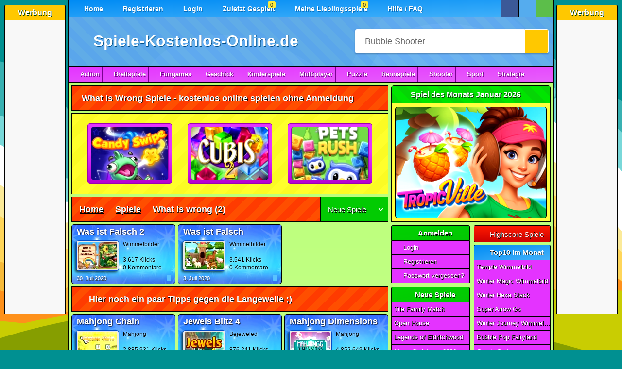

--- FILE ---
content_type: text/html; charset=UTF-8
request_url: https://www.spiele-kostenlos-online.de/spiele/what-is-wrong/
body_size: 8273
content:
<!DOCTYPE html><html lang=de><head><meta charset="UTF-8"><meta name="viewport" content="width=device-width,initial-scale=1,maximum-scale=2,viewport-fit=cover"><title>What Is Wrong Spiele - kostenlos online spielen 🕹️</title><meta name="description" content="What Is Wrong Spiele kostenlos online spielen - ohne Anmeldung & Download ✓ Spiele über 21.800 HTML5 & Highscore Games direkt im Browser. Jetzt spielen!"><meta name="robots" content="index, follow"><link rel="canonical" href="https://www.spiele-kostenlos-online.de/spiele/what-is-wrong/"><meta property="og:title" content="What Is Wrong Spiele - kostenlos online spielen 🕹️"><meta property="og:url" content="https://www.spiele-kostenlos-online.de/spiele/what-is-wrong/"><meta property="og:description" content="What Is Wrong Spiele kostenlos online spielen - ohne Anmeldung & Download ✓ Spiele über 21.800 HTML5 & Highscore Games direkt im Browser. Jetzt spielen!"><meta property="og:image" content="https://cdn.spiele-kostenlos-online.de/wp-content/uploads/was-ist-falsch-2-01.webp"><meta property="og:type" content="website"><meta property="og:locale" content="de_DE"><meta property="og:site_name" content="Spiele-Kostenlos-Online.de"><meta name="twitter:card" content="summary"><meta name="twitter:title" content="What Is Wrong Spiele - kostenlos online spielen 🕹️"><meta name="twitter:description" content="What Is Wrong Spiele kostenlos online spielen - ohne Anmeldung & Download ✓ Spiele über 21.800 HTML5 & Highscore Games direkt im Browser. Jetzt spielen!"><meta name="twitter:image" content="https://cdn.spiele-kostenlos-online.de/wp-content/uploads/was-ist-falsch-2-01.webp"><link rel="preload" href="https://cdn.spiele-kostenlos-online.de/wp-content/cache/autoptimize/css/autoptimize_9d8eba5567807967d4061e542ee011b5.css" as="style" type="text/css"><link media="all" href="https://cdn.spiele-kostenlos-online.de/wp-content/cache/autoptimize/css/autoptimize_9d8eba5567807967d4061e542ee011b5.css" rel="stylesheet" ><link rel="preload" href="https://cdn.spiele-kostenlos-online.de/wp-content/cache/autoptimize/js/autoptimize_a3e18496e897f4cb4bee4120ee97b335.js" as="script"><script async src="https://cdn.spiele-kostenlos-online.de/wp-content/cache/autoptimize/js/autoptimize_a3e18496e897f4cb4bee4120ee97b335.js"></script> <meta name="revisit-after" content="1 day"><meta name="publisher" content="spiele-kostenlos-online.de"><meta name="geo.region" content="DE,AT,CH"><meta name="author" content="spiele-kostenlos-online.de"><meta name="generator" content="spiele-kostenlos-online.de"><link href="https://cdn.spiele-kostenlos-online.de/wp-content/uploads/favicon.ico" rel="icon" type="image/x-icon"><meta name="google-site-verification" content="kGzi-6d1gJI6sYXFeKpET4TYBm4xgWvBj_oC9oIPyVc"><meta name="msvalidate.01" content="F3335E426FD82417A6E7A8104143BBBA"><meta name="format-detection" content="telephone=no"><meta name="theme-color" content="#000000"><meta name="apple-mobile-web-app-capable" content="yes"><meta name="mobile-web-app-capable" content="yes"><meta name="apple-mobile-web-app-status-bar-style" content="black-translucent"><link rel="manifest" href="https://www.spiele-kostenlos-online.de/manifest.json"><link rel="apple-touch-icon" href="https://cdn.spiele-kostenlos-online.de/apple-touch-icon-180x180.png" ><meta name="apple-mobile-web-app-title" content="SKO"><link rel="preload" href="https://cdn.spiele-kostenlos-online.de/wp-content/uploads/spiel-des-monats-januar-2026.webp" as="image"><link rel="preload" href="https://cdn.spiele-kostenlos-online.de/wp-content/themes/spiele-kostenlos-online/fa7.1.0/webfonts/fa-solid-900.woff2" as="font" type="font/woff2" crossorigin="anonymous"><link rel="preload" href="https://cdn.spiele-kostenlos-online.de/wp-content/themes/spiele-kostenlos-online/fa7.1.0/webfonts/fa-brands-400.woff2" as="font" type="font/woff2" crossorigin="anonymous"><link rel="preload" href="https://cdn.spiele-kostenlos-online.de/wp-content/themes/spiele-kostenlos-online/fa7.1.0/webfonts/fa-regular-400.woff2" as="font" type="font/woff2" crossorigin="anonymous"><link rel="preconnect" href="https://cdn.spiele-kostenlos-online.de"><link rel="preconnect" href="https://fundingchoicesmessages.google.com"><link rel="preconnect" href="https://pagead2.googlesyndication.com"></head><body><div class="wrapper createds"><div class="skyscraper_left skycraper"><h4>Werbung</h4><div class="skyscraper_inner_left"> <ins class="adsbygoogle"
 style="display:block"
 data-ad-client="ca-pub-7021419102135884"
 data-ad-slot="9847427640"
 data-ad-format="vertical"></ins></div></div><div class="skyscraper_right skycraper"><h4>Werbung</h4><div class="skyscraper_inner_right"> <ins class="adsbygoogle"
 style="display:block"
 data-ad-client="ca-pub-7021419102135884"
 data-ad-slot="9847427640"
 data-ad-format="vertical"></ins></div></div><div class="wrapper_relative"><div id="foxmenucontainer"><div id="menu"><ul><li><a href="https://www.spiele-kostenlos-online.de/" title="Home"><i class="fas fa-home"></i> Home</a></li><li class="page_item page-item-3159"><a href="https://www.spiele-kostenlos-online.de/registrieren/" title="Registrieren"><i class="far fa-smile"></i> Registrieren</a></li><li class="page_item page-item-3159"><a href="https://www.spiele-kostenlos-online.de/login/" title="Login"><i class="fas fa-sign-in-alt"></i> Login</a></li><li class="page_item page-item-3160 posrel"><a href="https://www.spiele-kostenlos-online.de/zuletzt-gespielt/" title="Zuletzt Gespielt"><i class="fas fa-history"></i> Zuletzt Gespielt</a><span class="lastplayed"></span></li><li class="page_item page-item-3159 posrel"><a href="https://www.spiele-kostenlos-online.de/meine-lieblingsspiele/" title="Meine Lieblingsspiele"><i class="fas fa-heart" style="color: #fe1a00;"></i> Meine Lieblingsspiele</a><span class="favplayed"></span></li><li class="page_item page-item-3159"><a href="https://www.spiele-kostenlos-online.de/hilfe-faq/" title="Hilfe-FAQ"><i class="fas fa-life-ring"></i> Hilfe / FAQ</a></li></ul></div><div class="mobile-menu"> <a class="mobile_link_menu" href="https://www.spiele-kostenlos-online.de" title="Home"><i class="fas fa-home"></i></a> <a class="mobile_link_menu posrel" href="https://www.spiele-kostenlos-online.de/zuletzt-gespielt/" title="Zuletzt Gespielt"><i class="fas fa-history"></i><span class="lastplayed"></span></a> <a class="mobile_link_menu posrel" href="https://www.spiele-kostenlos-online.de/meine-lieblingsspiele/" title="Meine Lieblingsspiele"><i class="fas fa-heart" style="color: #fe1a00;"></i><span class="favplayed"></span></a> <span class="dropdown-link open_mobile_menu"><i class="fas fa-bars"></i> Menü</span><ul class="mobile-dropdown"><li><a href="https://www.spiele-kostenlos-online.de/" title="Home"><i class="fas fa-home"></i> Home</a></li><li><a href="https://www.spiele-kostenlos-online.de/registrieren/" title="Registrieren"><i class="far fa-smile"></i> Registrieren</a></li><li><a href="https://www.spiele-kostenlos-online.de/login/" title="Login"><i class="fas fa-sign-in-alt"></i> Login</a></li><li><a href="https://www.spiele-kostenlos-online.de/zuletzt-gespielt/" title="Zuletzt Gespielt"><i class="fas fa-history"></i> Zuletzt Gespielt</a></li><li><a href="https://www.spiele-kostenlos-online.de/meine-lieblingsspiele/" title="Meine Lieblingsspiele"><i class="fas fa-heart"></i> Meine Lieblingsspiele</a></li><li><a href="https://www.spiele-kostenlos-online.de/hilfe-faq/" title="Hilfe-FAQ"><i class="fas fa-life-ring"></i> Hilfe / FAQ</a></li></ul></div><div class="desktop"><div class="social_hg_holder"><ul class="shariff-button-style"><li class="shariff-button facebook"><span data-url="https://www.facebook.com/sharer/sharer.php?u=https%3A%2F%2Fwww.spiele-kostenlos-online.de%2Fspiele%2Fwhat-is-wrong%2F" title="Bei Facebook teilen" class="shariff-button-facebook shariff-button-share-link-tooltip data_url"><i class="fab fa-facebook-f"></i></span></li><li class="shariff-button twitter"><span data-url="https://twitter.com/intent/tweet?text=What+Is+Wrong+Spiele+-&amp;url=https%3A%2F%2Fwww.spiele-kostenlos-online.de%2Fspiele%2Fwhat-is-wrong%2F" title="Bei Twitter teilen" class="shariff-button-twitter shariff-button-share-link-tooltip data_url"><i class="fa-brands fa-x-twitter"></i></span></li><li class="shariff-button whatsapp"><span data-url="whatsapp://send?text=What+Is+Wrong+Spiele+-%20https%3A%2F%2Fwww.spiele-kostenlos-online.de%2Fspiele%2Fwhat-is-wrong%2F" title="Bei Whatsapp teilen" class="shariff-button-whatsapp shariff-button-share-link-tooltip data_url"><i class="fab fa-whatsapp"></i></span></li></ul></div></div></div><div class="clear"></div><div id="top"><div id="webpage"><a href="https://www.spiele-kostenlos-online.de/"><i class="fa-solid fa-dice icons_5px webpageicon"></i> Spiele-Kostenlos-Online.de</a></div><div id="search"><form method="get" id="searchform" action="https://www.spiele-kostenlos-online.de" autocomplete="off" spellcheck="false"><input aria-label="Suchfeld" class="searchfield" id="s" type="text" name="s" value="Bubble Shooter"  onfocus="if(this.value==this.defaultValue){this.value='';}" onblur="if(this.value==''){this.value=this.defaultValue;}"  tabindex="1"> <button id="searchsubmit" type="submit" aria-label="Suchen"><i class="fas fa-search searchicon"></i></button></form><div class="clear"></div><div class="ac_results"></div></div></div><div id="cat"><div class="mobile-catmenu"> <span class="dropdown-link"><i class="fas fa-bars"></i> Spielkategorien</span><ul class="mobile-catdropdown"><li><a href="https://www.spiele-kostenlos-online.de/alle-kategorien/"><i class="fas fa-globe"></i> ALLE KATEGORIEN</a></li><li><a href="https://www.spiele-kostenlos-online.de/actionspiele/"><i class="fas fa-bomb"></i> Action</a></li><li><a href="https://www.spiele-kostenlos-online.de/brettspiele/"><i class="fas fa-cubes"></i> Brettspiele</a></li><li><a href="https://www.spiele-kostenlos-online.de/fungames/"><i class="far fa-grin-beam-sweat"></i> Fungames</a></li><li><a href="https://www.spiele-kostenlos-online.de/geschicklichkeit/"><i class="fas fa-balance-scale-right"></i> Geschick</a></li><li><a href="https://www.spiele-kostenlos-online.de/kinderspiele/"><i class="fas fa-child"></i> Kinderspiele</a></li><li><a href="https://www.spiele-kostenlos-online.de/multiplayer/"><i class="fas fa-users"></i> Multiplayer</a></li><li><a href="https://www.spiele-kostenlos-online.de/puzzlespiele/"><i class="fas fa-puzzle-piece"></i> Puzzle</a></li><li><a href="https://www.spiele-kostenlos-online.de/rennspiele/"><i class="fas fa-car-side"></i> Rennspiele</a></li><li><a href="https://www.spiele-kostenlos-online.de/shooterspiele/"><i class="far fa-dot-circle"></i> Shooter</a></li><li><a href="https://www.spiele-kostenlos-online.de/sportspiele/"><i class="fas fa-football-ball"></i> Sport</a></li><li><a href="https://www.spiele-kostenlos-online.de/strategiespiele/"><i class="fas fa-university"></i> Strategie</a></li></ul><div class="social_hg_holder"><ul class="shariff-button-style"><li class="shariff-button facebook"><span data-url="https://www.facebook.com/sharer/sharer.php?u=https%3A%2F%2Fwww.spiele-kostenlos-online.de%2Fspiele%2Fwhat-is-wrong%2F" title="Bei Facebook teilen" class="shariff-button-facebook shariff-button-share-link-tooltip data_url"><i class="fab fa-facebook-f"></i></span></li><li class="shariff-button twitter"><span data-url="https://twitter.com/intent/tweet?text=What+Is+Wrong+Spiele+-&amp;url=https%3A%2F%2Fwww.spiele-kostenlos-online.de%2Fspiele%2Fwhat-is-wrong%2F" title="Bei Twitter teilen" class="shariff-button-twitter shariff-button-share-link-tooltip data_url"><i class="fa-brands fa-x-twitter"></i></span></li><li class="shariff-button whatsapp"><span data-url="whatsapp://send?text=What+Is+Wrong+Spiele+-%20https%3A%2F%2Fwww.spiele-kostenlos-online.de%2Fspiele%2Fwhat-is-wrong%2F" title="Bei Whatsapp teilen" class="shariff-button-whatsapp shariff-button-share-link-tooltip data_url"><i class="fab fa-whatsapp"></i></span></li></ul></div></div><ul class="sf-menu"><li
class="cat-item cat-item-18"><a href="https://www.spiele-kostenlos-online.de/actionspiele/"><i class="fas fa-bomb"></i>Action</a><ul class='children'><li class="cat-item-child cat-item-34"><a href="https://www.spiele-kostenlos-online.de/actionspiele/abenteuerspiele/"><i class="fas fa-jedi"></i>Abenteuerspiele</a></li><li class="cat-item-child cat-item-48"><a href="https://www.spiele-kostenlos-online.de/actionspiele/flugzeugspiele/"><i class="fas fa-paper-plane"></i>Flugzeugspiele</a></li><li
class="cat-item-child cat-item-45"><a
href="https://www.spiele-kostenlos-online.de/actionspiele/jump-run-spiele/"><i class="fas fa-running"></i>Jump &amp; Run</a></li><li
class="cat-item-child cat-item-44"><a
href="https://www.spiele-kostenlos-online.de/actionspiele/kampfspiele/"><i class="fas fa-hand-rock"></i>Kampfspiele</a></li><li
class="cat-item-child cat-item-84"><a
href="https://www.spiele-kostenlos-online.de/actionspiele/kriegsspiele/"><i class="fas fa-skull-crossbones"></i>Kriegsspiele</a></li><li
class="cat-item-child cat-item-25959"><a
href="https://www.spiele-kostenlos-online.de/actionspiele/plattformspiele/"><i class="fas fa-layer-group"></i>Plattformspiele</a></li><li
class="cat-item-child cat-item-19"><a
href="https://www.spiele-kostenlos-online.de/actionspiele/zerstoerungsspiele/"><i class="fas fa-bomb"></i>Zerstörungspiele</a></li></ul></li><li class="cat-item cat-item-35"><a href="https://www.spiele-kostenlos-online.de/brettspiele/"><i class="fas fa-chess"></i>Brettspiele</a><ul class='children'><li class="cat-item-child cat-item-63"><a
href="https://www.spiele-kostenlos-online.de/brettspiele/brett-spiele/"><i class="fas fa-chess"></i>Brettspiele</a></li><li
class="cat-item-child cat-item-36"><a
href="https://www.spiele-kostenlos-online.de/brettspiele/kartenspiele/"><i class="fas fa-spider"></i>Kartenspiele</a></li><li
class="cat-item-child cat-item-62"><a
href="https://www.spiele-kostenlos-online.de/brettspiele/wuerfelspiele/"><i class="fas fa-dice"></i>Würfelspiele</a></li></ul></li><li
class="cat-item cat-item-29"><a
href="https://www.spiele-kostenlos-online.de/fungames/"><i class="fas fa-grin-beam-sweat"></i>Fungames</a><ul
class='children'><li
class="cat-item-child cat-item-49"><a
href="https://www.spiele-kostenlos-online.de/fungames/lustige-actionspiele/"><i class="fas fa-bomb"></i>Lustige Actionspiele</a></li><li
class="cat-item-child cat-item-40"><a
href="https://www.spiele-kostenlos-online.de/fungames/lustige-ballerspiele/"><i class="fas fa-crosshairs"></i>Lustige Ballerspiele</a></li><li
class="cat-item-child cat-item-30"><a
href="https://www.spiele-kostenlos-online.de/fungames/lustige-spiele/"><i class="fas fa-grin-squint-tears"></i>Lustige Spiele</a></li><li
class="cat-item-child cat-item-50"><a
href="https://www.spiele-kostenlos-online.de/fungames/lustige-sportspiele/"><i class="fas fa-volleyball-ball"></i>Lustige Sportspiele</a></li></ul></li><li
class="cat-item cat-item-23"><a
href="https://www.spiele-kostenlos-online.de/geschicklichkeit/"><i class="fas fa-balance-scale-right"></i>Geschick</a><ul
class='children'><li
class="cat-item-child cat-item-58"><a
href="https://www.spiele-kostenlos-online.de/geschicklichkeit/geduldsspiele/breakout/"><i class="fas fa-soap"></i>Breakout</a></li><li
class="cat-item-child cat-item-24"><a
href="https://www.spiele-kostenlos-online.de/geschicklichkeit/geduldsspiele/bubble-shooter/"><i class="fas fa-meteor fa-rotate-180"></i>Bubble Shooter</a></li><li
class="cat-item-child cat-item-55"><a
href="https://www.spiele-kostenlos-online.de/geschicklichkeit/geduldsspiele/"><i class="fas fa-balance-scale"></i>Geduldsspiele</a></li><li
class="cat-item-child cat-item-54"><a
href="https://www.spiele-kostenlos-online.de/geschicklichkeit/koordination/"><i class="fas fa-map-pin"></i>Koordination</a></li><li
class="cat-item-child cat-item-53"><a
href="https://www.spiele-kostenlos-online.de/geschicklichkeit/reaktionsspiele/"><i class="fas fa-upload"></i>Reaktionsspiele</a></li></ul></li><li
class="cat-item cat-item-13"><a
href="https://www.spiele-kostenlos-online.de/kinderspiele/"><i class="fas fa-child"></i>Kinderspiele</a><ul
class='children'><li
class="cat-item-child cat-item-60"><a
href="https://www.spiele-kostenlos-online.de/kinderspiele/ausmalbilder/"><i class="fas fa-pencil-alt"></i>Ausmalbilder</a></li><li
class="cat-item-child cat-item-14"><a
href="https://www.spiele-kostenlos-online.de/kinderspiele/jungsspiele/auto-tuning/"><i class="fas fa-truck-pickup"></i>Auto Tuning</a></li><li
class="cat-item-child cat-item-16"><a
href="https://www.spiele-kostenlos-online.de/kinderspiele/jungsspiele/motorrad-tuning/"><i class="fas fa-motorcycle"></i>Motorrad Tuning</a></li><li
class="cat-item-child cat-item-52"><a
href="https://www.spiele-kostenlos-online.de/kinderspiele/lernspiele/"><i class="fas fa-laptop"></i>Lernspiele</a></li><li
class="cat-item-child cat-item-11823"><a
href="https://www.spiele-kostenlos-online.de/kinderspiele/maedchenspiele/kellnerspiele/"><i class="fas fa-mug-hot"></i>Kellnerspiele</a></li><li
class="cat-item-child cat-item-41"><a
href="https://www.spiele-kostenlos-online.de/kinderspiele/maedchenspiele/kochspiele/"><i class="fas fa-birthday-cake"></i>Kochspiele</a></li><li
class="cat-item-child cat-item-77"><a
href="https://www.spiele-kostenlos-online.de/kinderspiele/maedchenspiele/kuss-spiele/"><i class="fas fa-kiss-wink-heart"></i>Kuss Spiele</a></li><li
class="cat-item-child cat-item-8980"><a
href="https://www.spiele-kostenlos-online.de/kinderspiele/maedchenspiele/make-up-spiele/"><i class="fas fa-magic"></i>Make-Up Spiele</a></li><li
class="cat-item-child cat-item-47"><a
href="https://www.spiele-kostenlos-online.de/kinderspiele/maedchenspiele/pferdespiele/"><i class="fas fa-horse"></i>Pferdespiele</a></li><li
class="cat-item-child cat-item-46"><a
href="https://www.spiele-kostenlos-online.de/kinderspiele/maedchenspiele/prinzessinnen/"><i class="fas fa-crown"></i>Prinzessinnen</a></li><li
class="cat-item-child cat-item-15"><a
href="https://www.spiele-kostenlos-online.de/kinderspiele/maedchenspiele/stylingspiele/"><i class="fas fa-hand-sparkles"></i>Stylingspiele</a></li><li
class="cat-item-child cat-item-8981"><a
href="https://www.spiele-kostenlos-online.de/kinderspiele/maedchenspiele/tierspiele/"><i class="fas fa-cat"></i>Tierspiele</a></li></ul></li><li
class="cat-item cat-item-21"><a
href="https://www.spiele-kostenlos-online.de/multiplayer/"><i class="fas fa-users"></i>Multiplayer</a><ul
class='children'><li
class="cat-item-child cat-item-22"><a
href="https://www.spiele-kostenlos-online.de/multiplayer/wellgames/"><i class="fas fa-spa"></i>Wellgames</a></li><li
class="cat-item-child cat-item-23"><a
href="https://www.spiele-kostenlos-online.de/spiele/social-games/"><i class="fas fa-people-arrows"></i>Social Games</a></li></ul></li><li
class="cat-item cat-item-4"><a
href="https://www.spiele-kostenlos-online.de/puzzlespiele/"><i class="fas fa-puzzle-piece"></i>Puzzle</a><ul
class='children'><li
class="cat-item-child cat-item-74"><a
href="https://www.spiele-kostenlos-online.de/puzzlespiele/bejeweled/"><i class="fas fa-gem"></i>Bejeweled</a></li><li
class="cat-item-child cat-item-59"><a
href="https://www.spiele-kostenlos-online.de/puzzlespiele/bloecke-loeschen/"><i class="fas fa-th"></i>Blöcke löschen</a></li><li
class="cat-item-child cat-item-33"><a
href="https://www.spiele-kostenlos-online.de/puzzlespiele/denkspiele/"><i class="fas fa-brain"></i>Denkspiele</a></li><li
class="cat-item-child cat-item-61"><a
href="https://www.spiele-kostenlos-online.de/puzzlespiele/mahjong/"><i class="fas fa-clone"></i>Mahjong</a></li><li
class="cat-item-child cat-item-51"><a
href="https://www.spiele-kostenlos-online.de/puzzlespiele/raetselspiele/"><i class="fas fa-question"></i>Rätselspiele</a></li><li
class="cat-item-child cat-item-64"><a
href="https://www.spiele-kostenlos-online.de/puzzlespiele/sudoku/"><i class="fas fa-sort-numeric-down"></i>Sudoku</a></li><li
class="cat-item-child cat-item-73"><a
href="https://www.spiele-kostenlos-online.de/puzzlespiele/tetris/"><i class="fas fa-bars"></i>Tetris</a></li><li
class="cat-item-child cat-item-17"><a
href="https://www.spiele-kostenlos-online.de/puzzlespiele/suchbilder/"><i class="fas fa-search"></i>Wimmelbilder</a></li><li
class="cat-item-child cat-item-5"><a
href="https://www.spiele-kostenlos-online.de/puzzlespiele/unterschiede/"><i class="fas fa-book-open"></i>Unterschiede</a></li><li
class="cat-item-child cat-item-72"><a
href="https://www.spiele-kostenlos-online.de/puzzlespiele/zuma-spiele/"><i class="fas fa-meteor fa-rotate-180"></i>Zuma Spiele</a></li></ul></li><li
class="cat-item cat-item-25"><a
href="https://www.spiele-kostenlos-online.de/rennspiele/"><i class="fas fa-car-crash"></i>Rennspiele</a><ul
class='children'><li
class="cat-item-child cat-item-26"><a
href="https://www.spiele-kostenlos-online.de/rennspiele/autorennen/"><i class="fas fa-car"></i>Autorennen</a></li><li
class="cat-item-child cat-item-69"><a
href="https://www.spiele-kostenlos-online.de/rennspiele/boot-spiele/"><i class="fas fa-ship"></i>Boot Spiele</a></li><li
class="cat-item-child cat-item-56"><a
href="https://www.spiele-kostenlos-online.de/rennspiele/huegelrennen/"><i class="fas fa-mountain"></i>Hügelrennen</a></li><li
class="cat-item-child cat-item-66"><a
href="https://www.spiele-kostenlos-online.de/rennspiele/motorradspiele/"><i class="fas fa-motorcycle"></i>Motorradspiele</a></li><li
class="cat-item-child cat-item-75"><a
href="https://www.spiele-kostenlos-online.de/rennspiele/park-spiele/"><i class="fas fa-parking"></i>Park Spiele</a></li><li
class="cat-item-child cat-item-57"><a
href="https://www.spiele-kostenlos-online.de/rennspiele/stuntspiele/"><i class="fas fa-skull-crossbones"></i>Stuntspiele</a></li></ul></li><li
class="cat-item cat-item-37"><a
href="https://www.spiele-kostenlos-online.de/shooterspiele/"><i class="fas fa-crosshairs"></i>Shooter</a><ul
class='children'><li
class="cat-item-child cat-item-38"><a
href="https://www.spiele-kostenlos-online.de/shooterspiele/ego-shooter/"><i class="fas fa-bullseye"></i>Ego Shooter</a></li><li
class="cat-item-child cat-item-81"><a
href="https://www.spiele-kostenlos-online.de/shooterspiele/sniperspiele/"><i class="fas fa-crosshairs"></i>Sniperspiele</a></li><li
class="cat-item-child cat-item-39"><a
href="https://www.spiele-kostenlos-online.de/shooterspiele/third-person/"><i class="fas fa-user-ninja"></i>Third Person</a></li></ul></li><li
class="cat-item cat-item-27"><a
href="https://www.spiele-kostenlos-online.de/sportspiele/"><i class="fas fa-football-ball"></i>Sport</a><ul
class='children'><li
class="cat-item-child cat-item-86"><a
href="https://www.spiele-kostenlos-online.de/sportspiele/baseballspiele/"><i class="fas fa-baseball-ball"></i>Baseballspiele</a></li><li
class="cat-item-child cat-item-80"><a
href="https://www.spiele-kostenlos-online.de/sportspiele/basketball-spiele/"><i class="fas fa-basketball-ball"></i>Basketball Spiele</a></li><li
class="cat-item-child cat-item-28"><a
href="https://www.spiele-kostenlos-online.de/sportspiele/billardspiele/"><i class="fas fa-pen"></i>Billardspiele</a></li><li
class="cat-item-child cat-item-9117"><a
href="https://www.spiele-kostenlos-online.de/sportspiele/bmx-spiele/"><i class="fas fa-biking"></i>BMX Spiele</a></li><li
class="cat-item-child cat-item-90"><a
href="https://www.spiele-kostenlos-online.de/sportspiele/bowlingspiele/"><i class="fas fa-bowling-ball"></i>Bowlingspiele</a></li><li
class="cat-item-child cat-item-89"><a
href="https://www.spiele-kostenlos-online.de/sportspiele/boxspiele/"><i class="fas fa-hand-rock fa-rotate-90"></i>Boxspiele</a></li><li
class="cat-item-child cat-item-83"><a
href="https://www.spiele-kostenlos-online.de/sportspiele/dartspiele/"><i class="fas fa-bullseye"></i>Dartspiele</a></li><li
class="cat-item-child cat-item-82"><a
href="https://www.spiele-kostenlos-online.de/sportspiele/eishockey-spiele/"><i class="fas fa-hockey-puck"></i>Eishockey Spiele</a></li><li
class="cat-item-child cat-item-71"><a
href="https://www.spiele-kostenlos-online.de/sportspiele/fussball-spiele/"><i class="fas fa-futbol"></i>Fussball Spiele</a></li><li
class="cat-item-child cat-item-76"><a
href="https://www.spiele-kostenlos-online.de/sportspiele/golf-spiele/"><i class="fas fa-golf-ball"></i>Golf Spiele</a></li><li
class="cat-item-child cat-item-88"><a
href="https://www.spiele-kostenlos-online.de/sportspiele/olympische-spiele/"><i class="fas fa-swimmer"></i>Olympische Spiele</a></li><li
class="cat-item-child cat-item-68"><a
href="https://www.spiele-kostenlos-online.de/sportspiele/pinball/"><i class="fas fa-medal"></i>Pinball</a></li><li
class="cat-item-child cat-item-85"><a
href="https://www.spiele-kostenlos-online.de/sportspiele/skateboardspiele/"><i class="fas fa-skull-crossbones"></i>Skateboardspiele</a></li><li
class="cat-item-child cat-item-87"><a
href="https://www.spiele-kostenlos-online.de/sportspiele/snowboard-spiele/"><i class="fas fa-snowboarding"></i>Snowboard Spiele</a></li><li
class="cat-item-child cat-item-65"><a
href="https://www.spiele-kostenlos-online.de/sportspiele/tennisspiele/"><i class="fas fa-trophy"></i>Tennisspiele</a></li></ul></li><li
class="cat-item cat-item-31"><a
href="https://www.spiele-kostenlos-online.de/strategiespiele/"><i class="fas fa-university"></i>Strategie</a><ul
class='children'><li
class="cat-item-child cat-item-67"><a
href="https://www.spiele-kostenlos-online.de/strategiespiele/rollenspiele/"><i class="fas fa-khanda"></i>Rollenspiele</a></li><li
class="cat-item-child cat-item-78"><a
href="https://www.spiele-kostenlos-online.de/strategiespiele/simulationsspiele/"><i class="fas fa-city"></i>Simulationsspiele</a></li><li
class="cat-item-child cat-item-32"><a
href="https://www.spiele-kostenlos-online.de/strategiespiele/tower-defense/"><i class="fas fa-shield-alt"></i>Tower Defense</a></li><li
class="cat-item-child cat-item-93"><a
href="https://www.spiele-kostenlos-online.de/strategiespiele/zeitmanagement/"><i class="fas fa-hourglass-half"></i>Zeitmanagement</a></li></ul></li></ul></div><div class="clear"></div><div class="content"><div id="content"><h1 class="pagetitle">What Is Wrong Spiele - kostenlos online spielen ohne Anmeldung</h1><div id="myslides"><div class="stepcarousel"><div class="belt"><div class="panel"> <a href="https://www.spiele-kostenlos-online.de/puzzlespiele/bloecke-loeschen/candy-swipe/" title="Candy Swipe"> <img loading="lazy" src="https://cdn.spiele-kostenlos-online.de/wp-content/uploads/candy-swipe-01-160x110.webp" width="160" height="110" alt="Candy Swipe" > <span class="caption">Candy Swipe</span> </a></div><div class="panel"> <a href="https://www.spiele-kostenlos-online.de/puzzlespiele/bloecke-loeschen/cubis-2/" title="Cubis 2"> <img loading="lazy" src="https://cdn.spiele-kostenlos-online.de/wp-content/uploads/cubis-2-01-160x110.webp" width="160" height="110" alt="Cubis 2" > <span class="caption">Cubis 2</span> </a></div><div class="panel"> <a href="https://www.spiele-kostenlos-online.de/puzzlespiele/bloecke-loeschen/pets-rush/" title="Pets Rush"> <img loading="lazy" src="https://cdn.spiele-kostenlos-online.de/wp-content/uploads/pets-rush-01-160x110.webp" width="160" height="110" alt="Pets Rush" > <span class="caption">Pets Rush</span> </a></div><div class="panel"> <a href="https://www.spiele-kostenlos-online.de/puzzlespiele/bloecke-loeschen/runes-of-mystery/" title="Runes of Mystery"> <img loading="lazy" src="https://cdn.spiele-kostenlos-online.de/wp-content/uploads/runes-of-mystery-01-160x110.webp" width="160" height="110" alt="Runes of Mystery" > <span class="caption">Runes of Mystery</span> </a></div></div></div></div><div class="pagetitle"><div class="breadcrumb" typeof="BreadcrumbList" vocab="https://schema.org/"> <span property="itemListElement" typeof="ListItem"><a property="item" typeof="WebPage" title="Startseite" href="https://www.spiele-kostenlos-online.de"><span property="name">Home</span></a><meta property="position" content="1"></span><i class="fas fa-angle-double-right breadcrumb_serarator"></i><span property="itemListElement" typeof="ListItem"><a property="item" typeof="WebPage" title="Spiele" href="https://www.spiele-kostenlos-online.de/spiele/"><span property="name">Spiele</span></a><meta property="position" content="2"></span><i class="fas fa-angle-double-right breadcrumb_serarator"></i><span property="itemListElement" typeof="ListItem"><span property="name">What is wrong</span><meta property="position" content="2"></span> (2)</div><div class="order"><form name="sortform" id="sortform" action="/spiele/what-is-wrong/" method="get"> <select name="sort" onchange="document.forms['sortform'].submit()"><option value="date" selected="selected">Neue Spiele</option><option value="highscore" >Highscore</option><option value="views" >Beliebteste</option><option value="high" >Bewertungen</option><option value="alpha" >Alphabetisch</option><option value="coment" >Kommentare</option><option value="html5" >HTML5 Spiele</option><option value="random" >Zufall :)</option> </select></form></div></div><div class="loop_holder"><div class="post" id="post-40730"> <a class="loop-link" href="https://www.spiele-kostenlos-online.de/puzzlespiele/suchbilder/was-ist-falsch-2/" rel="bookmark" title="Was ist Falsch 2"><span class="post_link">Was ist Falsch 2</span></a><div class="screen"> <img loading="lazy" src="https://cdn.spiele-kostenlos-online.de/wp-content/uploads/was-ist-falsch-2-01-80x55.webp" width="80" height="55" alt="Was ist Falsch 2" title="" ></div><div class="date_holder"><div class="date">Wimmelbilder</div><div class="date"><div class="rating_loop"><div class="rating-upper_loop" style="width:60%"> <span><i class="fa-solid fa-star"></i></span> <span><i class="fa-solid fa-star"></i></span> <span><i class="fa-solid fa-star"></i></span> <span><i class="fa-solid fa-star"></i></span> <span><i class="fa-solid fa-star"></i></span></div><div class="rating-lower_loop"> <span><i class="fa-solid fa-star"></i></span> <span><i class="fa-solid fa-star"></i></span> <span><i class="fa-solid fa-star"></i></span> <span><i class="fa-solid fa-star"></i></span> <span><i class="fa-solid fa-star"></i></span></div></div></div><div class="date">3.617 Klicks</div><div class="date">0 Kommentare</div></div><div class="postinfo"><div class="time">30. Juli 2020</div><div class="game_info"><span class="game_info_bg"></span><i class="fas fa-tablet-alt"></i><i class="fas fa-check"></i></div><div class="highscoreloop"><i class="fas fa-trophy"></i></div></div></div><div class="post" id="post-40528"> <a class="loop-link" href="https://www.spiele-kostenlos-online.de/puzzlespiele/suchbilder/was-ist-falsch/" rel="bookmark" title="Was ist Falsch"><span class="post_link">Was ist Falsch</span></a><div class="screen"> <img loading="lazy" src="https://cdn.spiele-kostenlos-online.de/wp-content/uploads/was-ist-falsch-01-80x55.webp" width="80" height="55" alt="Was ist Falsch" title="" ></div><div class="date_holder"><div class="date">Wimmelbilder</div><div class="date"><div class="rating_loop"><div class="rating-upper_loop" style="width:80%"> <span><i class="fa-solid fa-star"></i></span> <span><i class="fa-solid fa-star"></i></span> <span><i class="fa-solid fa-star"></i></span> <span><i class="fa-solid fa-star"></i></span> <span><i class="fa-solid fa-star"></i></span></div><div class="rating-lower_loop"> <span><i class="fa-solid fa-star"></i></span> <span><i class="fa-solid fa-star"></i></span> <span><i class="fa-solid fa-star"></i></span> <span><i class="fa-solid fa-star"></i></span> <span><i class="fa-solid fa-star"></i></span></div></div></div><div class="date">3.541 Klicks</div><div class="date">0 Kommentare</div></div><div class="postinfo"><div class="time">3. Juli 2020</div><div class="game_info"><span class="game_info_bg"></span><i class="fas fa-tablet-alt"></i><i class="fas fa-check"></i></div><div class="highscoreloop"><i class="fas fa-trophy"></i></div></div></div><div class="clear"></div></div><div class="clear"></div><div class="clear"></div><div class="pagetitle_borring"><i class="fas fa-heartbeat"></i> Hier noch ein paar Tipps gegen die Langeweile ;)</div><div class="clear"></div><div class="loop_holder"><div class="post" id="post-2807"> <a class="loop-link" href="https://www.spiele-kostenlos-online.de/puzzlespiele/mahjong/mahjong-chain/" rel="bookmark" title="Mahjong Chain"><span class="post_link">Mahjong Chain</span></a><div class="screen"> <img loading="lazy" src="https://cdn.spiele-kostenlos-online.de/wp-content/uploads/mahjong-chain-03-80x55.webp" width="80" height="55" alt="Mahjong Chain" title="" ></div><div class="date_holder"><div class="date">Mahjong</div><div class="date"><div class="rating_loop"><div class="rating-upper_loop" style="width:80%"> <span><i class="fa-solid fa-star"></i></span> <span><i class="fa-solid fa-star"></i></span> <span><i class="fa-solid fa-star"></i></span> <span><i class="fa-solid fa-star"></i></span> <span><i class="fa-solid fa-star"></i></span></div><div class="rating-lower_loop"> <span><i class="fa-solid fa-star"></i></span> <span><i class="fa-solid fa-star"></i></span> <span><i class="fa-solid fa-star"></i></span> <span><i class="fa-solid fa-star"></i></span> <span><i class="fa-solid fa-star"></i></span></div></div></div><div class="date">2.885.931 Klicks</div><div class="date"><strong>49 Kommentare</strong></div></div><div class="postinfo"><div class="time">2. April 2019</div><div class="game_info"><span class="game_info_bg"></span><i class="fas fa-tablet-alt"></i><i class="fas fa-check"></i></div><div class="highscoreloop"><i class="fas fa-trophy"></i></div></div></div><div class="post" id="post-38747"> <a class="loop-link" href="https://www.spiele-kostenlos-online.de/puzzlespiele/bejeweled/jewels-blitz-4/" rel="bookmark" title="Jewels Blitz 4"><span class="post_link">Jewels Blitz 4</span></a><div class="screen"> <img loading="lazy" src="https://cdn.spiele-kostenlos-online.de/wp-content/uploads/jewels-blitz-4-02-80x55.webp" width="80" height="55" alt="Jewels Blitz 4" title="" ></div><div class="date_holder"><div class="date">Bejeweled</div><div class="date"><div class="rating_loop"><div class="rating-upper_loop" style="width:70%"> <span><i class="fa-solid fa-star"></i></span> <span><i class="fa-solid fa-star"></i></span> <span><i class="fa-solid fa-star"></i></span> <span><i class="fa-solid fa-star"></i></span> <span><i class="fa-solid fa-star"></i></span></div><div class="rating-lower_loop"> <span><i class="fa-solid fa-star"></i></span> <span><i class="fa-solid fa-star"></i></span> <span><i class="fa-solid fa-star"></i></span> <span><i class="fa-solid fa-star"></i></span> <span><i class="fa-solid fa-star"></i></span></div></div></div><div class="date">876.241 Klicks</div><div class="date"><strong>85 Kommentare</strong></div></div><div class="postinfo"><div class="time">30. September 2019</div><div class="game_info"><span class="game_info_bg"></span><i class="fas fa-tablet-alt"></i><i class="fas fa-check"></i></div><div class="highscoreloop"><i class="fas fa-trophy"></i></div></div></div><div class="post" id="post-7807"> <a class="loop-link" href="https://www.spiele-kostenlos-online.de/puzzlespiele/mahjong/mahjong-dimensions/" rel="bookmark" title="Mahjong Dimensions"><span class="post_link">Mahjong Dimensions</span></a><div class="screen"> <img loading="lazy" src="https://cdn.spiele-kostenlos-online.de/wp-content/uploads/mahjong-dimensions-01-80x55.webp" width="80" height="55" alt="Mahjong Dimensions" title="" ></div><div class="date_holder"><div class="date">Mahjong</div><div class="date"><div class="rating_loop"><div class="rating-upper_loop" style="width:70%"> <span><i class="fa-solid fa-star"></i></span> <span><i class="fa-solid fa-star"></i></span> <span><i class="fa-solid fa-star"></i></span> <span><i class="fa-solid fa-star"></i></span> <span><i class="fa-solid fa-star"></i></span></div><div class="rating-lower_loop"> <span><i class="fa-solid fa-star"></i></span> <span><i class="fa-solid fa-star"></i></span> <span><i class="fa-solid fa-star"></i></span> <span><i class="fa-solid fa-star"></i></span> <span><i class="fa-solid fa-star"></i></span></div></div></div><div class="date">4.852.649 Klicks</div><div class="date"><strong>30 Kommentare</strong></div></div><div class="postinfo"><div class="time">14. Februar 2019</div><div class="game_info"><span class="game_info_bg"></span><i class="fas fa-tablet-alt"></i><i class="fas fa-check"></i></div><div class="highscoreloop"><i class="fas fa-trophy"></i></div></div></div><div class="post" id="post-17734"> <a class="loop-link" href="https://www.spiele-kostenlos-online.de/puzzlespiele/bejeweled/jungle-jewels/" rel="bookmark" title="Jungle Jewels"><span class="post_link">Jungle Jewels</span></a><div class="screen"> <img loading="lazy" src="https://cdn.spiele-kostenlos-online.de/wp-content/uploads/jungle-jewels-02-80x55.webp" width="80" height="55" alt="Jungle Jewels" title="" ></div><div class="date_holder"><div class="date">Bejeweled</div><div class="date"><div class="rating_loop"><div class="rating-upper_loop" style="width:85%"> <span><i class="fa-solid fa-star"></i></span> <span><i class="fa-solid fa-star"></i></span> <span><i class="fa-solid fa-star"></i></span> <span><i class="fa-solid fa-star"></i></span> <span><i class="fa-solid fa-star"></i></span></div><div class="rating-lower_loop"> <span><i class="fa-solid fa-star"></i></span> <span><i class="fa-solid fa-star"></i></span> <span><i class="fa-solid fa-star"></i></span> <span><i class="fa-solid fa-star"></i></span> <span><i class="fa-solid fa-star"></i></span></div></div></div><div class="date">2.945.161 Klicks</div><div class="date"><strong>10 Kommentare</strong></div></div><div class="postinfo"><div class="time">1. Juni 2019</div><div class="game_info"><span class="game_info_bg"></span><i class="fas fa-tablet-alt"></i><i class="fas fa-check"></i></div><div class="highscoreloop"><i class="fas fa-trophy"></i></div></div></div><div class="post" id="post-23530"> <a class="loop-link" href="https://www.spiele-kostenlos-online.de/puzzlespiele/mahjong/mahjong-dimensions-2/" rel="bookmark" title="Mahjong Dimensions 2"><span class="post_link">Mahjong Dimensions 2</span></a><div class="screen"> <img loading="lazy" src="https://cdn.spiele-kostenlos-online.de/wp-content/uploads/mahjong-dimensions-2-02-80x55.webp" width="80" height="55" alt="Mahjong Dimensions 2" title="" ></div><div class="date_holder"><div class="date">Mahjong</div><div class="date"><div class="rating_loop"><div class="rating-upper_loop" style="width:85%"> <span><i class="fa-solid fa-star"></i></span> <span><i class="fa-solid fa-star"></i></span> <span><i class="fa-solid fa-star"></i></span> <span><i class="fa-solid fa-star"></i></span> <span><i class="fa-solid fa-star"></i></span></div><div class="rating-lower_loop"> <span><i class="fa-solid fa-star"></i></span> <span><i class="fa-solid fa-star"></i></span> <span><i class="fa-solid fa-star"></i></span> <span><i class="fa-solid fa-star"></i></span> <span><i class="fa-solid fa-star"></i></span></div></div></div><div class="date">2.734.165 Klicks</div><div class="date"><strong>19 Kommentare</strong></div></div><div class="postinfo"><div class="time">14. Februar 2019</div><div class="game_info"><span class="game_info_bg"></span><i class="fas fa-tablet-alt"></i><i class="fas fa-check"></i></div><div class="highscoreloop"><i class="fas fa-trophy"></i></div></div></div><div class="post" id="post-38946"> <a class="loop-link" href="https://www.spiele-kostenlos-online.de/puzzlespiele/mahjong/kris-mahjong/" rel="bookmark" title="Kris Mahjong"><span class="post_link">Kris Mahjong</span></a><div class="screen"> <img loading="lazy" src="https://cdn.spiele-kostenlos-online.de/wp-content/uploads/kris-mahjong-01-80x55.webp" width="80" height="55" alt="Kris Mahjong" title="" ></div><div class="date_holder"><div class="date">Mahjong</div><div class="date"><div class="rating_loop"><div class="rating-upper_loop" style="width:75%"> <span><i class="fa-solid fa-star"></i></span> <span><i class="fa-solid fa-star"></i></span> <span><i class="fa-solid fa-star"></i></span> <span><i class="fa-solid fa-star"></i></span> <span><i class="fa-solid fa-star"></i></span></div><div class="rating-lower_loop"> <span><i class="fa-solid fa-star"></i></span> <span><i class="fa-solid fa-star"></i></span> <span><i class="fa-solid fa-star"></i></span> <span><i class="fa-solid fa-star"></i></span> <span><i class="fa-solid fa-star"></i></span></div></div></div><div class="date">852.113 Klicks</div><div class="date"><strong>47 Kommentare</strong></div></div><div class="postinfo"><div class="time">13. November 2019</div><div class="game_info"><span class="game_info_bg"></span><i class="fas fa-tablet-alt"></i><i class="fas fa-check"></i></div></div></div><div class="post" id="post-39187"> <a class="loop-link" href="https://www.spiele-kostenlos-online.de/puzzlespiele/bejeweled/forest-match/" rel="bookmark" title="Forest Match"><span class="post_link">Forest Match</span></a><div class="screen"> <img loading="lazy" src="https://cdn.spiele-kostenlos-online.de/wp-content/uploads/forest-match-04-80x55.webp" width="80" height="55" alt="Forest Match" title="" ></div><div class="date_holder"><div class="date">Bejeweled</div><div class="date"><div class="rating_loop"><div class="rating-upper_loop" style="width:80%"> <span><i class="fa-solid fa-star"></i></span> <span><i class="fa-solid fa-star"></i></span> <span><i class="fa-solid fa-star"></i></span> <span><i class="fa-solid fa-star"></i></span> <span><i class="fa-solid fa-star"></i></span></div><div class="rating-lower_loop"> <span><i class="fa-solid fa-star"></i></span> <span><i class="fa-solid fa-star"></i></span> <span><i class="fa-solid fa-star"></i></span> <span><i class="fa-solid fa-star"></i></span> <span><i class="fa-solid fa-star"></i></span></div></div></div><div class="date">1.484.589 Klicks</div><div class="date"><strong>154 Kommentare</strong></div></div><div class="postinfo"><div class="time">20. Januar 2020</div><div class="game_info"><span class="game_info_bg"></span><i class="fas fa-tablet-alt"></i><i class="fas fa-check"></i></div><div class="highscoreloop"><i class="fas fa-trophy"></i></div></div></div><div class="post" id="post-6245"> <a class="loop-link" href="https://www.spiele-kostenlos-online.de/geschicklichkeit/geduldsspiele/bubble-shooter/bubbles-bouncing-balls/" rel="bookmark" title="Bubbles Bouncing Balls"><span class="post_link">Bubbles Bouncing Balls</span></a><div class="screen"> <img loading="lazy" src="https://cdn.spiele-kostenlos-online.de/wp-content/uploads/bubbles-bouncing-balls-02-80x55.webp" width="80" height="55" alt="Bubbles Bouncing Balls" title="" ></div><div class="date_holder"><div class="date">Bubble Shooter</div><div class="date"><div class="rating_loop"><div class="rating-upper_loop" style="width:85%"> <span><i class="fa-solid fa-star"></i></span> <span><i class="fa-solid fa-star"></i></span> <span><i class="fa-solid fa-star"></i></span> <span><i class="fa-solid fa-star"></i></span> <span><i class="fa-solid fa-star"></i></span></div><div class="rating-lower_loop"> <span><i class="fa-solid fa-star"></i></span> <span><i class="fa-solid fa-star"></i></span> <span><i class="fa-solid fa-star"></i></span> <span><i class="fa-solid fa-star"></i></span> <span><i class="fa-solid fa-star"></i></span></div></div></div><div class="date">607.246 Klicks</div><div class="date"><strong>8 Kommentare</strong></div></div><div class="postinfo"><div class="time">14. Juni 2010</div><div class="game_info"><span class="game_info_bg"></span><i class="fas fa-tablet-alt"></i><i class="fas fa-check"></i></div></div></div><div class="post" id="post-9572"> <a class="loop-link" href="https://www.spiele-kostenlos-online.de/geschicklichkeit/geduldsspiele/bubble-shooter/bubble-hit/" rel="bookmark" title="Bubble Hit"><span class="post_link">Bubble Hit</span></a><div class="screen"> <img loading="lazy" src="https://cdn.spiele-kostenlos-online.de/wp-content/uploads/bubble-hit-01-80x55.webp" width="80" height="55" alt="Bubble Hit" title="" ></div><div class="date_holder"><div class="date">Bubble Shooter</div><div class="date"><div class="rating_loop"><div class="rating-upper_loop" style="width:80%"> <span><i class="fa-solid fa-star"></i></span> <span><i class="fa-solid fa-star"></i></span> <span><i class="fa-solid fa-star"></i></span> <span><i class="fa-solid fa-star"></i></span> <span><i class="fa-solid fa-star"></i></span></div><div class="rating-lower_loop"> <span><i class="fa-solid fa-star"></i></span> <span><i class="fa-solid fa-star"></i></span> <span><i class="fa-solid fa-star"></i></span> <span><i class="fa-solid fa-star"></i></span> <span><i class="fa-solid fa-star"></i></span></div></div></div><div class="date">1.185.389 Klicks</div><div class="date"><strong>21 Kommentare</strong></div></div><div class="postinfo"><div class="time">6. Oktober 2010</div><div class="game_info"><span class="game_info_bg"></span><i class="fas fa-tablet-alt"></i><i class="fas fa-check"></i></div><div class="highscoreloop"><i class="fas fa-trophy"></i></div></div></div><div class="post" id="post-37290"> <a class="loop-link" href="https://www.spiele-kostenlos-online.de/puzzlespiele/bejeweled/bejeweled-3-html5/" rel="bookmark" title="Bejeweled 3 HTML5"><span class="post_link">Bejeweled 3 HTML5</span></a><div class="screen"> <img loading="lazy" src="https://cdn.spiele-kostenlos-online.de/wp-content/uploads/bejeweled-3-html5-02-80x55.webp" width="80" height="55" alt="Bejeweled 3 HTML5" title="" ></div><div class="date_holder"><div class="date">Bejeweled</div><div class="date"><div class="rating_loop"><div class="rating-upper_loop" style="width:85%"> <span><i class="fa-solid fa-star"></i></span> <span><i class="fa-solid fa-star"></i></span> <span><i class="fa-solid fa-star"></i></span> <span><i class="fa-solid fa-star"></i></span> <span><i class="fa-solid fa-star"></i></span></div><div class="rating-lower_loop"> <span><i class="fa-solid fa-star"></i></span> <span><i class="fa-solid fa-star"></i></span> <span><i class="fa-solid fa-star"></i></span> <span><i class="fa-solid fa-star"></i></span> <span><i class="fa-solid fa-star"></i></span></div></div></div><div class="date">1.140.247 Klicks</div><div class="date"><strong>40 Kommentare</strong></div></div><div class="postinfo"><div class="time">29. Juni 2018</div><div class="game_info"><span class="game_info_bg"></span><i class="fas fa-tablet-alt"></i><i class="fas fa-check"></i></div><div class="highscoreloop"><i class="fas fa-trophy"></i></div></div></div><div class="post" id="post-40936"> <a class="loop-link" href="https://www.spiele-kostenlos-online.de/puzzlespiele/bejeweled/sugar-heroes/" rel="bookmark" title="Sugar Heroes"><span class="post_link">Sugar Heroes</span></a><div class="screen"> <img loading="lazy" src="https://cdn.spiele-kostenlos-online.de/wp-content/uploads/sugar-heroes-04-80x55.webp" width="80" height="55" alt="Sugar Heroes" title="" ></div><div class="date_holder"><div class="date">Bejeweled</div><div class="date"><div class="rating_loop"><div class="rating-upper_loop" style="width:80%"> <span><i class="fa-solid fa-star"></i></span> <span><i class="fa-solid fa-star"></i></span> <span><i class="fa-solid fa-star"></i></span> <span><i class="fa-solid fa-star"></i></span> <span><i class="fa-solid fa-star"></i></span></div><div class="rating-lower_loop"> <span><i class="fa-solid fa-star"></i></span> <span><i class="fa-solid fa-star"></i></span> <span><i class="fa-solid fa-star"></i></span> <span><i class="fa-solid fa-star"></i></span> <span><i class="fa-solid fa-star"></i></span></div></div></div><div class="date">1.088.141 Klicks</div><div class="date"><strong>104 Kommentare</strong></div></div><div class="postinfo"><div class="time">26. August 2020</div><div class="game_info"><span class="game_info_bg"></span><i class="fas fa-tablet-alt"></i><i class="fas fa-check"></i></div></div></div><div class="post" id="post-32672"> <a class="loop-link" href="https://www.spiele-kostenlos-online.de/puzzlespiele/mahjong/mahjong-dimension-christmas/" rel="bookmark" title="Mahjong Dimension Christmas"><span class="post_link">Mahjong Dimension Christmas</span></a><div class="screen"> <img loading="lazy" src="https://cdn.spiele-kostenlos-online.de/wp-content/uploads/mahjong-dimension-christmas-01-80x55.webp" width="80" height="55" alt="Mahjong Dimension Christmas" title="" ></div><div class="date_holder"><div class="date">Mahjong</div><div class="date"><div class="rating_loop"><div class="rating-upper_loop" style="width:70%"> <span><i class="fa-solid fa-star"></i></span> <span><i class="fa-solid fa-star"></i></span> <span><i class="fa-solid fa-star"></i></span> <span><i class="fa-solid fa-star"></i></span> <span><i class="fa-solid fa-star"></i></span></div><div class="rating-lower_loop"> <span><i class="fa-solid fa-star"></i></span> <span><i class="fa-solid fa-star"></i></span> <span><i class="fa-solid fa-star"></i></span> <span><i class="fa-solid fa-star"></i></span> <span><i class="fa-solid fa-star"></i></span></div></div></div><div class="date">572.930 Klicks</div><div class="date"><strong>10 Kommentare</strong></div></div><div class="postinfo"><div class="time">21. Dezember 2015</div><div class="game_info"><span class="game_info_bg"></span><i class="fas fa-tablet-alt"></i><i class="fas fa-check"></i></div><div class="highscoreloop"><i class="fas fa-trophy"></i></div></div></div><div class="clear"></div></div><div class="clear"></div><div class="navigation"></div> <script type="application/ld+json">{"@context":"https://schema.org/","@type":"VideoGame","accessibilityControl":"fullTouchControl","applicationCategory":"BrowserGame","operatingSystem":"Web","name":"What Is Wrong Spiele","description":"What Is Wrong Spiele kostenlos online spielen - ohne Anmeldung & Download ✓ Spiele über 21.800 exklusive HTML5 & Highscore Games direkt im Browser. Jetzt spielen!","keywords":"What Is Wrong Spiele, What Is Wrong Spiele kostenlos spielen, What Is Wrong Spiele ohne Anmeldung","url":"https://www.spiele-kostenlos-online.de/spiele/what-is-wrong/","thumbnailUrl":"https://cdn.spiele-kostenlos-online.de/wp-content/uploads/was-ist-falsch-2-01-160x110.webp","image":"https://cdn.spiele-kostenlos-online.de/wp-content/uploads/was-ist-falsch-2-01.webp","isFamilyFriendly":true,"offers":{"@type":"Offer","category":"free","price":"0","priceCurrency":"EUR","availability":"http://schema.org/InStock"},"aggregateRating":{"@type":"AggregateRating","bestRating":5,"ratingValue":3.5,"ratingCount":4,"worstRating":1}}</script> </div><div id="rightcol"><div class="fvideo_holder"><div class="fideohead"><i class="fas fa-thumbtack"></i> Spiel des Monats Januar 2026</div><div class="fvideo"> <a class="fvideo_a" href="https://www.spiele-kostenlos-online.de/strategiespiele/simulationsspiele/tropicville/" title="Spiel des Monats Januar 2026"><img fetchpriority="high" src="https://cdn.spiele-kostenlos-online.de/wp-content/uploads/spiel-des-monats-januar-2026.webp" alt="Spiel des Monats Januar 2026" title="Spiel des Monats Januar 2026" ></a></div><div class="clear"></div></div><div id="sidebar"><div class="sidebar5"><ul><li><div class="sidebar_green"><i class="fas fa-sign-in-alt"></i> Anmelden</div><ul><li><a href="https://www.spiele-kostenlos-online.de/login/" title="Login"><i class="fas fa-sign-in-alt"></i> Login</a></li><li><a href="https://www.spiele-kostenlos-online.de/registrieren/" title="Registrieren"><i class="far fa-smile"></i> Registrieren</a></li><li><a href="https://www.spiele-kostenlos-online.de/passwort-vergessen/" title="Password vergessen?"><i class="fas fa-medkit"></i> Passwort vergessen?</a></li></ul></li><li><div class="sidebar_green"><i class="far fa-calendar-alt"></i> Neue Spiele</div><ul><li><a href="https://www.spiele-kostenlos-online.de/puzzlespiele/mahjong/tile-family-match/" title="Tile Family Match">Tile Family Match</a></li><li><a href="https://www.spiele-kostenlos-online.de/puzzlespiele/bejeweled/open-house/" title="Open House">Open House</a></li><li><a href="https://www.spiele-kostenlos-online.de/puzzlespiele/suchbilder/legends-of-eldritchwood/" title="Legends of Eldritchwood">Legends of Eldritchwood</a></li><li><a href="https://www.spiele-kostenlos-online.de/puzzlespiele/bejeweled/merry-christmas-2026/" title="Merry Christmas 2026">Merry Christmas 2026</a></li><li><a href="https://www.spiele-kostenlos-online.de/strategiespiele/simulationsspiele/protect-the-planet/" title="Protect The Planet">Protect The Planet</a></li><li><a href="https://www.spiele-kostenlos-online.de/actionspiele/flugzeugspiele/pilot-heroes/" title="Pilot Heroes">Pilot Heroes</a></li><li><a href="https://www.spiele-kostenlos-online.de/fungames/lustige-spiele/steal-brainrot-eggs/" title="Steal Brainrot Eggs">Steal Brainrot Eggs</a></li><li><a href="https://www.spiele-kostenlos-online.de/puzzlespiele/denkspiele/merge-haven/" title="Merge Haven">Merge Haven</a></li><li><a href="https://www.spiele-kostenlos-online.de/fungames/lustige-actionspiele/snow-rider-3d/" title="Snow Rider 3D">Snow Rider 3D</a></li><li><a href="https://www.spiele-kostenlos-online.de/kinderspiele/lernspiele/rotate-puzzle-winter-fun/" title="Rotate Puzzle Winter Fun">Rotate Puzzle Winter Fun</a></li></ul></li><li><div class="sidebar_green"><i class="far fa-comments"></i> Neue Kommentare</div><ul><li><a href="https://www.spiele-kostenlos-online.de/strategiespiele/tower-defense/endless-siege-2/#comment-1075583" title="Geschrieben am 26. Januar 2026">Endless Siege 2</a></li><li><a href="https://www.spiele-kostenlos-online.de/brettspiele/kartenspiele/skat/#comment-1075573" title="Geschrieben am 26. Januar 2026">Skat</a></li><li><a href="https://www.spiele-kostenlos-online.de/puzzlespiele/raetselspiele/santa-claus-saw-game/#comment-1075569" title="Geschrieben am 25. Januar 2026">Santa Claus Saw Game</a></li><li><a href="https://www.spiele-kostenlos-online.de/puzzlespiele/bejeweled/open-house/#comment-1075564" title="Geschrieben am 25. Januar 2026">Open House</a></li><li><a href="https://www.spiele-kostenlos-online.de/puzzlespiele/bejeweled/match-arena/#comment-1075563" title="Geschrieben am 25. Januar 2026">Match Arena</a></li><li><a href="https://www.spiele-kostenlos-online.de/brettspiele/brett-spiele/scrabble/#comment-1075562" title="Geschrieben am 25. Januar 2026">Scrabble</a></li><li><a href="https://www.spiele-kostenlos-online.de/brettspiele/kartenspiele/golden-spider-solitaire/#comment-1075558" title="Geschrieben am 25. Januar 2026">Golden Spider Solitaire</a></li><li><a href="https://www.spiele-kostenlos-online.de/actionspiele/jump-run-spiele/running-bros/#comment-1075557" title="Geschrieben am 25. Januar 2026">Running Bros</a></li><li><a href="https://www.spiele-kostenlos-online.de/brettspiele/kartenspiele/skat/#comment-1075555" title="Geschrieben am 25. Januar 2026">Skat</a></li><li><a href="https://www.spiele-kostenlos-online.de/shooterspiele/ego-shooter/americas-army/#comment-1075551" title="Geschrieben am 25. Januar 2026">Americas Army</a></li></ul></li></ul></div><div class="sidebar4"> <a href="https://www.spiele-kostenlos-online.de/spiele/highscore/" title="Highscore Spiele" class="btn_highscore_spiele"><i class="fas fa-trophy"></i> Highscore Spiele</a><ul><li><div class="sidebar_blue"><i class="fas fa-thumbs-up"></i> Top10 im Monat</div><ul><li><a href="https://www.spiele-kostenlos-online.de/puzzlespiele/suchbilder/temple-wimmelbild/" title="Temple Wimmelbild - Suchbilder">Temple Wimmelbild</a></li><li><a href="https://www.spiele-kostenlos-online.de/puzzlespiele/suchbilder/winter-magic-wimmelbild/" title="Winter Magic Wimmelbild - Suchbilder">Winter Magic Wimmelbild</a></li><li><a href="https://www.spiele-kostenlos-online.de/puzzlespiele/denkspiele/winter-hexa-stack/" title="Winter Hexa Stack - Denkspiele">Winter Hexa Stack</a></li><li><a href="https://www.spiele-kostenlos-online.de/puzzlespiele/denkspiele/super-arrow-go/" title="Super Arrow Go - Denkspiele">Super Arrow Go</a></li><li><a href="https://www.spiele-kostenlos-online.de/puzzlespiele/suchbilder/winter-journey-wimmelbild/" title="Winter Journey Wimmelbild - Suchbilder">Winter Journey Wimmelbild</a></li><li><a href="https://www.spiele-kostenlos-online.de/geschicklichkeit/geduldsspiele/bubble-shooter/bubble-pop-fairyland/" title="Bubble Pop Fairyland - Bubble Shooter">Bubble Pop Fairyland</a></li><li><a href="https://www.spiele-kostenlos-online.de/puzzlespiele/denkspiele/goods-sort/" title="Goods Sort - Denkspiele">Goods Sort</a></li><li><a href="https://www.spiele-kostenlos-online.de/puzzlespiele/suchbilder/scattered-equipment/" title="Scattered Equipment - Suchbilder">Scattered Equipment</a></li><li><a href="https://www.spiele-kostenlos-online.de/puzzlespiele/bejeweled/park-town/" title="Park Town - Bejeweled">Park Town</a></li><li><a href="https://www.spiele-kostenlos-online.de/puzzlespiele/suchbilder/winter-resort-wimmelbild/" title="Winter Resort Wimmelbild - Suchbilder">Winter Resort Wimmelbild</a></li></ul></li><li class="categories"><div class="sidebar_blue"><i class="fas fa-heart" style="color: #fe1a00;text-shadow: none;"></i> Beliebte Spiele</div><ul><li><a href="https://www.spiele-kostenlos-online.de/puzzlespiele/suchbilder/wimmelspiel/" title="Wimmelspiel">Wimmelspiel</a></li><li><a href="https://www.spiele-kostenlos-online.de/puzzlespiele/suchbilder/wimmelbild/" title="Wimmelbild">Wimmelbild</a></li><li><a href="https://www.spiele-kostenlos-online.de/puzzlespiele/suchbilder/time-gap/" title="Time Gap">Time Gap</a></li><li><a href="https://www.spiele-kostenlos-online.de/puzzlespiele/suchbilder/weihnachts-wimmelbild/" title="Weihnachts Wimmelbild">Weihnachts Wimmelbild</a></li><li><a href="https://www.spiele-kostenlos-online.de/puzzlespiele/suchbilder/wortsuche/" title="Wortsuche">Wortsuche</a></li><li><a href="https://www.spiele-kostenlos-online.de/puzzlespiele/suchbilder/insel-wimmelbild/" title="Insel Wimmelbild">Insel Wimmelbild</a></li><li><a href="https://www.spiele-kostenlos-online.de/puzzlespiele/suchbilder/zirkus-wimmelbild/" title="Zirkus Wimmelbild">Zirkus Wimmelbild</a></li><li><a href="https://www.spiele-kostenlos-online.de/puzzlespiele/suchbilder/moerder-wimmelbild/" title="Mörder Wimmelbild">Mörder Wimmelbild</a></li><li><a href="https://www.spiele-kostenlos-online.de/puzzlespiele/suchbilder/wimmelbild-zoo/" title="Wimmelbild Zoo">Wimmelbild Zoo</a></li><li><a href="https://www.spiele-kostenlos-online.de/puzzlespiele/suchbilder/wimmelbild-abenteuer/" title="Wimmelbild Abenteuer">Wimmelbild Abenteuer</a></li><li><a href="https://www.spiele-kostenlos-online.de/puzzlespiele/suchbilder/detektivspiel/" title="Detektivspiel">Detektivspiel</a></li><li><a href="https://www.spiele-kostenlos-online.de/puzzlespiele/suchbilder/kinder-wimmelbild/" title="Kinder Wimmelbild">Kinder Wimmelbild</a></li><li><a href="https://www.spiele-kostenlos-online.de/puzzlespiele/suchbilder/buchstaben-suchen/" title="Buchstaben suchen">Buchstaben suchen</a></li></ul></li></ul></div><div class="clear"></div></div></div><div class="clear"></div></div><div id="footer"> <span class="fleft"> <i class="far fa-copyright"></i> 2026 <a href="https://www.spiele-kostenlos-online.de" title="Spiele-Kostenlos-Online.de">Spiele-Kostenlos-Online.de</a> | Die Spieleseite für die ganze Familie. <i class="fas fa-heart"></i> <i class="fas fa-heart"></i> <i class="fas fa-heart"></i></span> <span class="fright"> <a href="https://www.spiele-kostenlos-online.de/impressum/#jugendschutz" title="Jugendschutz">Jugendschutz</a> | <a href="https://www.spiele-kostenlos-online.de/datenschutz/" title="Datenschutz">Datenschutz</a> | <a href="https://www.spiele-kostenlos-online.de/kontakt/" title="Kontakt">Kontakt</a> | <a href="https://www.spiele-kostenlos-online.de/impressum/" title="Impressum">Impressum</a> </span></div><div class="clear"></div></div></div><script defer src="https://static.cloudflareinsights.com/beacon.min.js/vcd15cbe7772f49c399c6a5babf22c1241717689176015" integrity="sha512-ZpsOmlRQV6y907TI0dKBHq9Md29nnaEIPlkf84rnaERnq6zvWvPUqr2ft8M1aS28oN72PdrCzSjY4U6VaAw1EQ==" data-cf-beacon='{"version":"2024.11.0","token":"c283cf088f21407fbe499741d2da806c","server_timing":{"name":{"cfCacheStatus":true,"cfEdge":true,"cfExtPri":true,"cfL4":true,"cfOrigin":true,"cfSpeedBrain":true},"location_startswith":null}}' crossorigin="anonymous"></script>
</body></html> 

--- FILE ---
content_type: text/html; charset=utf-8
request_url: https://www.google.com/recaptcha/api2/aframe
body_size: 268
content:
<!DOCTYPE HTML><html><head><meta http-equiv="content-type" content="text/html; charset=UTF-8"></head><body><script nonce="_nhXfUrWKeVBMwKKkEIe7g">/** Anti-fraud and anti-abuse applications only. See google.com/recaptcha */ try{var clients={'sodar':'https://pagead2.googlesyndication.com/pagead/sodar?'};window.addEventListener("message",function(a){try{if(a.source===window.parent){var b=JSON.parse(a.data);var c=clients[b['id']];if(c){var d=document.createElement('img');d.src=c+b['params']+'&rc='+(localStorage.getItem("rc::a")?sessionStorage.getItem("rc::b"):"");window.document.body.appendChild(d);sessionStorage.setItem("rc::e",parseInt(sessionStorage.getItem("rc::e")||0)+1);localStorage.setItem("rc::h",'1769410067935');}}}catch(b){}});window.parent.postMessage("_grecaptcha_ready", "*");}catch(b){}</script></body></html>